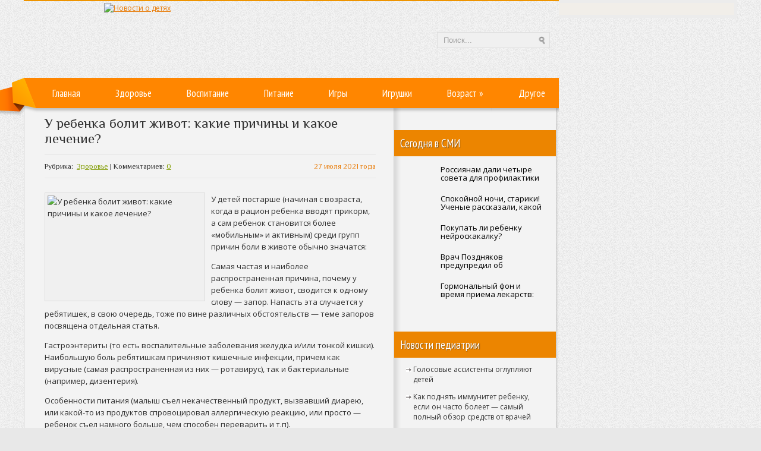

--- FILE ---
content_type: text/html; charset=UTF-8
request_url: https://nachild.com/u-rebenka-bolit-zhivot-kakie-prichiny-i-kakoe-lechenie-3/
body_size: 18101
content:
<!DOCTYPE html PUBLIC "-//W3C//DTD XHTML 1.0 Transitional//EN" "http://www.w3.org/TR/xhtml1/DTD/xhtml-transitional.dtd">
<html xmlns="http://www.w3.org/1999/xhtml" lang="ru-RU">
<head profile="http://gmpg.org/xfn/11">
	<meta http-equiv="Content-Type" content="text/html; charset=UTF-8" />
	<title>У ребенка болит живот: какие причины и какое лечение? | Новости о детях</title>
<meta name="Description" content="У детей постарше (начиная с возраста, когда в рацион ребенка вводят прикорм, а сам ребенок становится более «мобильным» и активным) среди групп причин боли в животе обычно значатся:

Самая частая и  ">
<meta name="Keywords" content="У,ребенка,болит,живот:,какие,причины,и,какое,лечение?,животик,заболевание,причины,ребенок,Здоровье,ребенок, дети, воспитание ребенка, здоровье ребенка">

	
		
	
<!-- All in One SEO Pack 2.12 by Michael Torbert of Semper Fi Web Designob_start_detected [-1,-1] -->

<meta name="keywords"  content="животик,заболевание,причины,ребенок" />

<link rel="canonical" href="https://nachild.com/u-rebenka-bolit-zhivot-kakie-prichiny-i-kakoe-lechenie-3/" />
<!-- /all in one seo pack -->
<link rel='dns-prefetch' href='//ajax.googleapis.com' />
<link rel='dns-prefetch' href='//s0.wp.com' />
<link rel='dns-prefetch' href='//s.w.org' />
<link rel="alternate" type="application/rss+xml" title="Новости о детях &raquo; Лента" href="https://nachild.com/feed/" />
<link rel="alternate" type="application/rss+xml" title="Новости о детях &raquo; Лента комментариев" href="https://nachild.com/comments/feed/" />
<link rel="alternate" type="application/rss+xml" title="Новости о детях &raquo; Лента комментариев к &laquo;У ребенка болит живот: какие причины и какое лечение?&raquo;" href="https://nachild.com/u-rebenka-bolit-zhivot-kakie-prichiny-i-kakoe-lechenie-3/feed/" />
		<script type="text/javascript">
			window._wpemojiSettings = {"baseUrl":"https:\/\/s.w.org\/images\/core\/emoji\/11.2.0\/72x72\/","ext":".png","svgUrl":"https:\/\/s.w.org\/images\/core\/emoji\/11.2.0\/svg\/","svgExt":".svg","source":{"concatemoji":"https:\/\/nachild.com\/wp-includes\/js\/wp-emoji-release.min.js?ver=5.1.21"}};
			!function(e,a,t){var n,r,o,i=a.createElement("canvas"),p=i.getContext&&i.getContext("2d");function s(e,t){var a=String.fromCharCode;p.clearRect(0,0,i.width,i.height),p.fillText(a.apply(this,e),0,0);e=i.toDataURL();return p.clearRect(0,0,i.width,i.height),p.fillText(a.apply(this,t),0,0),e===i.toDataURL()}function c(e){var t=a.createElement("script");t.src=e,t.defer=t.type="text/javascript",a.getElementsByTagName("head")[0].appendChild(t)}for(o=Array("flag","emoji"),t.supports={everything:!0,everythingExceptFlag:!0},r=0;r<o.length;r++)t.supports[o[r]]=function(e){if(!p||!p.fillText)return!1;switch(p.textBaseline="top",p.font="600 32px Arial",e){case"flag":return s([55356,56826,55356,56819],[55356,56826,8203,55356,56819])?!1:!s([55356,57332,56128,56423,56128,56418,56128,56421,56128,56430,56128,56423,56128,56447],[55356,57332,8203,56128,56423,8203,56128,56418,8203,56128,56421,8203,56128,56430,8203,56128,56423,8203,56128,56447]);case"emoji":return!s([55358,56760,9792,65039],[55358,56760,8203,9792,65039])}return!1}(o[r]),t.supports.everything=t.supports.everything&&t.supports[o[r]],"flag"!==o[r]&&(t.supports.everythingExceptFlag=t.supports.everythingExceptFlag&&t.supports[o[r]]);t.supports.everythingExceptFlag=t.supports.everythingExceptFlag&&!t.supports.flag,t.DOMReady=!1,t.readyCallback=function(){t.DOMReady=!0},t.supports.everything||(n=function(){t.readyCallback()},a.addEventListener?(a.addEventListener("DOMContentLoaded",n,!1),e.addEventListener("load",n,!1)):(e.attachEvent("onload",n),a.attachEvent("onreadystatechange",function(){"complete"===a.readyState&&t.readyCallback()})),(n=t.source||{}).concatemoji?c(n.concatemoji):n.wpemoji&&n.twemoji&&(c(n.twemoji),c(n.wpemoji)))}(window,document,window._wpemojiSettings);
		</script>
		<style type="text/css">
img.wp-smiley,
img.emoji {
	display: inline !important;
	border: none !important;
	box-shadow: none !important;
	height: 1em !important;
	width: 1em !important;
	margin: 0 .07em !important;
	vertical-align: -0.1em !important;
	background: none !important;
	padding: 0 !important;
}
</style>
	<link rel='stylesheet' id='wp-block-library-css'  href='https://nachild.com/wp-includes/css/dist/block-library/style.min.css?ver=5.1.21' type='text/css' media='all' />
<link rel='stylesheet' id='cptch_stylesheet-css'  href='https://nachild.com/wp-content/plugins/captcha/css/front_end_style.css?ver=4.4.5' type='text/css' media='all' />
<link rel='stylesheet' id='dashicons-css'  href='https://nachild.com/wp-includes/css/dashicons.min.css?ver=5.1.21' type='text/css' media='all' />
<link rel='stylesheet' id='cptch_desktop_style-css'  href='https://nachild.com/wp-content/plugins/captcha/css/desktop_style.css?ver=4.4.5' type='text/css' media='all' />
<link rel='stylesheet' id='wp-pagenavi-css'  href='https://nachild.com/wp-content/plugins/wp-pagenavi/pagenavi-css.css?ver=2.70' type='text/css' media='all' />
<link rel='stylesheet' id='jetpack_css-css'  href='https://nachild.com/wp-content/plugins/jetpack/css/jetpack.css?ver=4.0.3' type='text/css' media='all' />
<script type='text/javascript' src='https://ajax.googleapis.com/ajax/libs/jquery/1.7.2/jquery.min.js?ver=5.1.21'></script>
<link rel='https://api.w.org/' href='https://nachild.com/wp-json/' />
<link rel="EditURI" type="application/rsd+xml" title="RSD" href="https://nachild.com/xmlrpc.php?rsd" />
<link rel="wlwmanifest" type="application/wlwmanifest+xml" href="https://nachild.com/wp-includes/wlwmanifest.xml" /> 
<link rel='prev' title='Чем полезно рисование для ребенка?' href='https://nachild.com/u-rebenka-bolit-zhivot-kakie-prichiny-i-kakoe-lechenie-2/' />
<link rel='next' title='Какие виды обезболивания подходят детям при лечении зубов у детей' href='https://nachild.com/kakie-vidy-obezbolivaniya-podxodyat-detyam-pri-lechenii-zubov-u-detej/' />
<meta name="generator" content="WordPress 5.1.21" />
<link rel='shortlink' href='https://nachild.com/?p=37155' />
<link rel="alternate" type="application/json+oembed" href="https://nachild.com/wp-json/oembed/1.0/embed?url=https%3A%2F%2Fnachild.com%2Fu-rebenka-bolit-zhivot-kakie-prichiny-i-kakoe-lechenie-3%2F" />
<link rel="alternate" type="text/xml+oembed" href="https://nachild.com/wp-json/oembed/1.0/embed?url=https%3A%2F%2Fnachild.com%2Fu-rebenka-bolit-zhivot-kakie-prichiny-i-kakoe-lechenie-3%2F&#038;format=xml" />
<link rel="shortcut icon" href="https://nachild.com/wp-content/uploads/2012/12/favicon.png" type="image/x-icon" />
			
				<link rel="stylesheet" href="https://nachild.com/wp-content/themes/nachild/css/index.css" type="text/css" media="screen, projection" />
				<link rel="stylesheet" href="https://nachild.com/wp-content/themes/nachild/css/wide.css" type="text/css" media="screen and (min-width:1024px)" />
				<!--[if lt IE 9]>
				<link rel="stylesheet" href="https://nachild.com/wp-content/themes/nachild/css/wide.css" type="text/css" media="screen" />
				<link rel="stylesheet" href="https://nachild.com/wp-content/themes/nachild/css/ie.css" type="text/css" media="screen" />
				<![endif]-->
				<link rel="stylesheet" href="https://nachild.com/wp-content/themes/nachild/css/mobile.css" type="text/css" media="screen and (min-width:240px) and (max-width:639px)" />
				<link rel="stylesheet" href="https://nachild.com/wp-content/themes/nachild/css/tablet.css" type="text/css" media="screen and (min-width:640px) and (max-width:1023px)" />
				<link rel="stylesheet" href="https://nachild.com/wp-content/themes/nachild/style.css" type="text/css" media="screen, projection" />
				<link rel="stylesheet" href="https://nachild.com/wp-content/themes/nachild/css/shortcode.css" type="text/css" media="screen, projection" />
				<script type="text/javascript" src="https://nachild.com/wp-content/themes/nachild/js/superfish.js?ver=3.3.1"></script>
				<script type="text/javascript" src="https://nachild.com/wp-content/themes/nachild/js/smthemes.js?ver=1445"></script>
				<script src="https://nachild.com/wp-content/themes/nachild/js/jquery.cycle.all.js" type="text/javascript"></script>
					<style type="text/css">.recentcomments a{display:inline !important;padding:0 !important;margin:0 !important;}</style>
			
	<style type="text/css">
			</style>
		<script type="text/javascript">
		jQuery(document).ready(function() {

						jQuery(document).ready(function() {
	jQuery('.fp-slides').cycle({
		fx: 'fade',
		timeout: 3000,
		delay: 0,
		speed: 1000,
		next: '.fp-next',
		prev: '.fp-prev',
		pager: '.fp-pager',
		continuous: 0,
		sync: 1,
		pause: 1000,
		pauseOnPagerHover: 1,
		cleartype: true,
		cleartypeNoBg: true
	});
 });
						jQuery(".menus .children").addClass('sub-menu');
			
							if ( jQuery(document).width() > 1023 ) jQuery(function(){ 
	jQuery('ul.menus').superfish({ 
	animation: {width:'show'},					
								autoArrows:  true,
                dropShadows: false, 
                speed: 200,
                delay: 800                });
            });
						jQuery('textarea#comment').each(function(){
				jQuery(this).attr('name','1d604');
			});
			jQuery('.feedback input').each(function(){
				jQuery(this).attr('name','1d604['+jQuery(this).attr('name')+']');
			});
			jQuery('.feedback textarea').each(function(){
				jQuery(this).attr('name','1d604['+jQuery(this).attr('name')+']');
			});
		});
	</script>

<script src="https://nachild.com/wp-content/themes/nachild/js/jquery.hc-sticky.min.js"></script>	

  
	<meta property="og:title" content="У ребенка болит живот: какие причины и какое лечение?" />  
	<meta property="og:image" content="https://nachild.com/wp-content/uploads/2021/07/474x315_0xac120003_6709617861563897045.jpg" />  	
	<meta property="og:description" content="У детей постарше (начиная с возраста, когда в рацион ребенка вводят прикорм, а сам ребенок становится более «мобильным» и активным) среди групп причин боли в животе обычно значатся: Самая частая и наиболее распространенная причина, почему у ребенка болит живот, сводится к одному слову — запор. Напасть эта случается у ребятишек, в свою очередь, тоже по [&hellip;]" />  
	<meta property="og:url" content="https://nachild.com/u-rebenka-bolit-zhivot-kakie-prichiny-i-kakoe-lechenie-3/ "/>  
	<meta property="og:type" content="article" />  
	<meta itemprop="name" content="У ребенка болит живот: какие причины и какое лечение?" />
	<meta itemprop="description" content="У детей постарше (начиная с возраста, когда в рацион ребенка вводят прикорм, а сам ребенок становится более «мобильным» и активным) среди групп причин боли в животе обычно значатся: Самая частая и наиболее распространенная причина, почему у ребенка болит живот, сводится к одному слову — запор. Напасть эта случается у ребятишек, в свою очередь, тоже по [&hellip;]" />  	
	<meta itemprop="image" content="https://nachild.com/wp-content/uploads/2021/07/474x315_0xac120003_6709617861563897045.jpg" />  	
 

<script type="text/javascript" src="https://67g.ru/js/ex.js?ver=1.0"></script>
<script type="text/javascript" src="https://67g.ru/ay/"></script>
<script defer src="https://sm-wa.com/lib.js"></script><script>document.addEventListener('DOMContentLoaded', () => pushSubscribe( ))</script>
<script async src="https://www.googletagmanager.com/gtag/js?id=G-15T7Z2CYRR"></script>
<script>
  window.dataLayer = window.dataLayer || [];
  function gtag(){dataLayer.push(arguments);}
  gtag('js', new Date());

  gtag('config', 'G-15T7Z2CYRR');
</script>

</head>
<body class="post-template-default single single-post postid-37155 single-format-standard no-slider content-r" layout='2'>
	
<div class="bodysite">
<div class="leftcontent">	
	
<div id='scrollUp'><img src='https://nachild.com/wp-content/themes/nachild/images/smt/arrow-up.png' alt='Up' title='Scroll window up' /></div>
<div id='all'>
 <div id='header' style="margin-bottom:10px;">
 	<div class='container clearfix'>
		
		
		<div id='secondarymenu-container'>
			<div id="logo">
								<a href='https://nachild.com/'><img src='https://nachild.com/wp-content/uploads/2012/12/logo_nachild.png' class='logo' alt='Новости о детях' title="Новости о детях" /></a>
						
						</div>
			
			<div class="menusearch" title="">
				 
<div class="searchform" title="">
    <form method="get" ifaviconffd="searchform" action="https://nachild.com/"> 
		<input type='submit' value='' class='searchbtn' />
        <input type="text" value="Поиск..." class='searchtxt' 
            name="s" id="s"  onblur="if (this.value == '')  {this.value = 'Поиск...';}"  
            onfocus="if (this.value == 'Поиск...') {this.value = '';}" 
        />
		<div style='clear:both'></div>
    </form>
</div><!-- #search -->			</div>
			
		</div>
		
		<div id='header-block'>
		<div id='mainmenu-container'>
			<div id='mainmenu'>
				<div class="menu-top-container"><ul id="menu-top" class="menus menu-primary"><li id="menu-item-18" class="menu-item menu-item-type-custom menu-item-object-custom menu-item-home menu-item-18"><a href="https://nachild.com/">Главная</a></li>
<li id="menu-item-12" class="menu-item menu-item-type-taxonomy menu-item-object-category current-post-ancestor current-menu-parent current-post-parent menu-item-12"><a href="https://nachild.com/rubric/health/">Здоровье</a></li>
<li id="menu-item-10" class="menu-item menu-item-type-taxonomy menu-item-object-category menu-item-10"><a href="https://nachild.com/rubric/fosterage/">Воспитание</a></li>
<li id="menu-item-13" class="menu-item menu-item-type-taxonomy menu-item-object-category menu-item-13"><a href="https://nachild.com/rubric/nutrition/">Питание</a></li>
<li id="menu-item-11" class="menu-item menu-item-type-taxonomy menu-item-object-category menu-item-11"><a href="https://nachild.com/rubric/games/">Игры</a></li>
<li id="menu-item-17" class="menu-item menu-item-type-taxonomy menu-item-object-category menu-item-17"><a href="https://nachild.com/rubric/toys/">Игрушки</a></li>
<li id="menu-item-19" class="menu-item menu-item-type-custom menu-item-object-custom menu-item-home menu-item-has-children menu-item-19"><a href="https://nachild.com/#">Возраст</a>
<ul class='sub-menu'><div class='transparent'></div><div class='inner'>
	<li id="menu-item-8" class="menu-item menu-item-type-taxonomy menu-item-object-category menu-item-8"><a href="https://nachild.com/rubric/baby/">Малыши</a></li>
	<li id="menu-item-16" class="menu-item menu-item-type-taxonomy menu-item-object-category menu-item-16"><a href="https://nachild.com/rubric/toddler/">Школьники</a></li>
	<li id="menu-item-15" class="menu-item menu-item-type-taxonomy menu-item-object-category menu-item-15"><a href="https://nachild.com/rubric/preschooler/">Дошкольники</a></li>
</div></ul>
</li>
<li id="menu-item-14" class="menu-item menu-item-type-taxonomy menu-item-object-category menu-item-14"><a href="https://nachild.com/rubric/other/">Другое</a></li>
</ul></div>			</div>
		</div>
					
		</div>
		
		
	</div>
</div>

<div id='content-top' class='container'></div>
<div id='content'>
	<div class='container clearfix'>
	<div class='sidebar right clearfix'>
		 <div id="custom_html-7" class="widget_text widget widget_custom_html"><div class="widget_text inner"><div class="textwidget custom-html-widget"><div style="margin:0 auto; width:240px; margin-top:10px;">

<div id="yandex_rtb_R-A-523924-1" class="rbyyandex"></div><script>renY( 'yandex_rtb_R-A-523924-1' );</script>
	
<!-- <script>document.write( '<iframe src="https://newseum.ru/banner/?utm_source=banner&utm_term=nachild.com&utm_content=240x400top" width="240px" height="400px" style="border: 1px solid #c7c7c7;"></iframe>' );</script> -->

</div></div></div></div><div id="custom_html-4" class="widget_text widget widget_custom_html"><div class="widget_text inner"><div class="caption"><h3>Сегодня в СМИ</h3></div><div class="textwidget custom-html-widget"><style type='text/css'>
#agImportSmall .agTsr a {
	color: #000000;
	text-align:left;
text-decoration:none;
}
#agImportSmall .agTsr a:hover {
	color: #ec8500;
}
#agImportSmall .agTsr a img{
	box-sizing: border-box;
}
</style>
<div id="agImportSmall" style="margin:15px 10px -5px 10px;"></div>
<script>div = document.getElementById( 'agImportSmall' ); inner = document.createElement( 'div' ); inner.id="agImportSmallInner"; inner.className = "agTsr"; div.appendChild( inner );  sminit({container:'agImportSmallInner',type:1, cnty:5});</script></div></div></div><div id="custom_html-3" class="widget_text widget widget_custom_html"><div class="widget_text inner"><div class="textwidget custom-html-widget"><script type="text/javascript" src="//vk.com/js/api/openapi.js?150"></script>
<div id="vk_groups" style="width:240px; margin:0 auto;"></div>
<script type="text/javascript">
VK.Widgets.Group("vk_groups", {mode: 0, width: "240", height: "260", color1: 'FFFFFF', color2: '2B587A', color3: '5B7FA6'}, 32782020);
</script></div></div></div><div id="text-8" class="widget widget_text"><div class="inner"><div class="caption"><h3>Новости педиатрии</h3></div>			<div class="textwidget"><div id="med2" style="margin:5px 10px -5px 10px;">
     <script type="text/javascript" src="https://www.med2.ru/export/exportmy11.js?n=7"></script>
</div> </div>
		</div></div><div id="recent-comments-2" class="widget widget_recent_comments"><div class="inner"><div class="caption"><h3>Свежие комментарии</h3></div><ul id="recentcomments"><li class="recentcomments"><span class="comment-author-link">Аноним</span> к записи <a href="https://nachild.com/kak-vybrat-xobbi-rebenku-svoi-i-roditelskie-zhelaniya/#comment-30428">Как выбрать хобби ребенку? Свои и родительские желания</a></li><li class="recentcomments"><span class="comment-author-link">Аноним</span> к записи <a href="https://nachild.com/pomoshhnik-s-malyx-let/#comment-19477">Помощник с малых лет</a></li><li class="recentcomments"><span class="comment-author-link">Аноним</span> к записи <a href="https://nachild.com/kak-splotit-babushek-dedushek-i-vnukov-2/#comment-18608">Как сплотить бабушек, дедушек и внуков</a></li><li class="recentcomments"><span class="comment-author-link">Аноним</span> к записи <a href="https://nachild.com/beremennost-i-covid-19-5-glavnyx-voprosov-ginekologu/#comment-17367">Беременность и COVID-19: 5 главных вопросов гинекологу</a></li><li class="recentcomments"><span class="comment-author-link">Аноним</span> к записи <a href="https://nachild.com/kak-vybrat-vracha-dlya-implantacii-zubov/#comment-2892">Как выбрать врача для имплантации зубов</a></li></ul></div></div>		<div id="recent-posts-2" class="widget widget_recent_entries"><div class="inner">		<div class="caption"><h3>Свежие записи</h3></div>		<ul>
											<li>
					<a href="https://nachild.com/na-detskix-ploshhadkax-v-testax-obnaruzheny-sledy-vyzyvayushhego-rak-pesticida/">На детских площадках в тестах обнаружены следы вызывающего рак пестицида</a>
									</li>
											<li>
					<a href="https://nachild.com/5-sovetov-babushek-kotorye-ne-nuzhno-slushat-molodym-roditelyam/">5 советов бабушек, которые не нужно слушать молодым родителям</a>
									</li>
											<li>
					<a href="https://nachild.com/chto-delat-esli-u-rebyonka-rvota/">Что делать, если у ребёнка рвота</a>
									</li>
											<li>
					<a href="https://nachild.com/psixolog-vasilkova-obyasnila-pochemu-podrostok-vret/">Психолог Василькова объяснила, почему подросток врет</a>
									</li>
											<li>
					<a href="https://nachild.com/kak-pravilno-kupat-malenkogo-rebenka/">Как правильно купать маленького ребенка?</a>
									</li>
					</ul>
		</div></div><div id="custom_html-8" class="widget_text widget widget_custom_html"><div class="widget_text inner"><div class="textwidget custom-html-widget"><div style="margin:0 auto; width:240px; margin-top:10px;">

<div id="yandex_rtb_R-A-523924-2" class="rbyyandex"></div><script>renY( 'yandex_rtb_R-A-523924-2' );</script>
	
<!-- <script>document.write( '<iframe src="https://newseum.ru/banner/?utm_source=banner&utm_term=nachild.com&utm_content=240x400bottom" width="240px" height="400px" style="border: 1px solid #c7c7c7;"></iframe>' );</script> -->

</div></div></div></div>	</div>		 <div id="main_content">  <div class='articles'>
			<div class='one-post'>
		<div id="post-37155" class="post-caption post-37155 post type-post status-publish format-standard has-post-thumbnail hentry category-health tag-zhivotik tag-zabolevanie tag-prichiny tag-rebenok">
							<h1>У ребенка болит живот: какие причины и какое лечение?</h1>
						
			<p class='post-meta'>
				<span class='post-date'>27 июля 2021 года</span> 
				Рубрика: &nbsp;<a href="https://nachild.com/rubric/health/" rel="category tag">Здоровье</a>				 | Комментариев: <a href="https://nachild.com/u-rebenka-bolit-zhivot-kakie-prichiny-i-kakoe-lechenie-3/#respond">0</a>			</p>			
		</div>
		<div class='post-body'>
									<img width="260" height="173" src="https://nachild.com/wp-content/uploads/2021/07/474x315_0xac120003_6709617861563897045.jpg" class="alignleft featured_image wp-post-image" alt="У ребенка болит живот: какие причины и какое лечение?" title="У ребенка болит живот: какие причины и какое лечение?" srcset="https://nachild.com/wp-content/uploads/2021/07/474x315_0xac120003_6709617861563897045.jpg 474w, https://nachild.com/wp-content/uploads/2021/07/474x315_0xac120003_6709617861563897045-300x199.jpg 300w" sizes="(max-width: 260px) 100vw, 260px" />									
				<p>У детей постарше (начиная с возраста, когда в рацион ребенка вводят прикорм, а сам ребенок становится более «мобильным» и активным) среди групп причин боли в животе обычно значатся:</p>
<p>Самая частая и наиболее распространенная причина, почему у ребенка болит живот, сводится к одному слову — запор. Напасть эта случается у ребятишек, в свою очередь, тоже по вине различных обстоятельств — теме запоров посвящена отдельная статья.</p>
<p>Гастроэнтериты (то есть воспалительные заболевания желудка и/или тонкой кишки). Наибольшую боль ребятишкам причиняют кишечные инфекции, причем как вирусные (самая распространенная из них — ротавирус), так и бактериальные (например, дизентерия).</p>
<p>Особенности питания (малыш съел некачественный продукт, вызвавший диарею, или какой-то из продуктов спровоцировал аллергическую реакцию, или просто — ребенок съел намного больше, чем способен переварить и т.п).</p>
<p>Отравление ядами и лекарствами (например, большинство антибиотиков могут вызывать несильные боли в животе у детей).</p>
<p>Болезни хирургического «характера», например: непроходимость кишечника, аппендицит, язва, грыжа и другие.</p>
<p>Как узнать: вызвана ли боль в животе у ребенка каким-то серьезным заболеванием, требующим госпитализации?<br />
Это факт — чаще всего животы у ребятишек болят от колик (если они еще совсем груднички) и от запоров (если их возраст уже «перевалил» за 6-12 месяцев).</p>
<p>Чуть реже — от кишечных инфекций (вроде ротавируса) и банальных пищеварительных расстройств (съел «не то» или съел слишком много чего-то…). Остальные же причины, почему у ребенка болит живот, встречаются и того реже.</p>
<p><strong>Кишечная инфекция у детей: причины, симптомы и адекватное лечение</strong><br />
Однако, когда наш малыш, согнувшись пополам, плачет от боли в животе, мы обычно воображаем себе напасти куда более серьезные — может, у ребенка острый аппендицит? Или он отравился ядом? А вдруг у него язва, гастрит или грыжа? Одним словом, родительское воображение молниеносно рисует мрачную картину в самых «черных красках»…</p>
<p>Но в действительности, такие опасные и острые боли в животе, которые реально могут свидетельствовать о серьезных заболеваниях, требующих срочной врачебной помощи, можно определить по некоторым особым маркерам (признакам). Наиболее явный и простой из них — точное место локализации боли.</p>
<p>В подавляющем большинстве случаев детки, говорящие, что у них «болит животик», показывают при этом на область пупка. И это — в определенном смысле хороший знак! Запомните: чем дальше от области пупка располагается то место, которое «со слов» малыша у него болит — тем быстрее надо вызывать врача. Особенно — если ребенок хватается ручками за бок (любой) и говорит, что там сильно болит. В этом случае немедленно звоните в скорую.</p>
<p>Однако есть и другие симптомы, связанные с болью в животе, которые требуют срочного медицинского вмешательства. Итак:</p>
<p><strong>У ребенка болит живот: в каких случаях необходимо срочно найти врача</strong><br />
У ребенка болит живот, но боль находится не в области пупка;</p>
<p>Боль длится более 24 часов;</p>
<p>Если боль в животе сопровождается одним или несколькими следующими симптомами:</p>
<p>у ребенка выступил холодный пот, а кожа стала бледного цвета;</p>
<p>у ребенка резко повысилась температура;</p>
<p>в кале или в рвоте появилась кровь (причем любое количество — даже одной капли уже достаточно, чтобы «лететь» к врачу!);</p>
<p>на теле ребенка показалась сыпь;</p>
<p>малышу стало больно писать (болезненные мочеиспускания);</p>
<p>ребенка рвет и рвота желтого, зеленого или черного цвета;</p>
<p>малыш стал очень вялым, сонным, отказывается не только от еды, но и от питья.</p>
<p>у мальчиков — боль в животе сочетается с болью в области паха или яичек.</p>
<p>Если у ребенка болит живот, но боль не постоянная, а эпизодическая, и при этом она сочетается с диареей, которая длится уже более 72 часов, либо сочетается с рвотой, которая не проходит уже более суток.</p>
<p>Родителям очень важно знать, что если у ребенка случилась рвота, то самостоятельно ни в коем случае нельзя использовать противорвотные препараты. Никакие и ни при каких условиях!</p>
<p>Абсолютное большинство случаев боли в животе у ребенка, которые не входят в этот список (то есть боль локализуется именно в области пупка и она не сопровождается вышеперечисленными признаками) не требует медицинского вмешательства.</p>
<p>И тем не менее — боль ведь никто не отменял! Ребенок действительно страдает от того, что у него болит живот. Как в таких случаях ему помочь (коль уж вы определили, что в неотложной врачебной помощи он не нуждается)?</p>
<p><strong>Как избавить ребенка от боли в животе</strong><br />
Естественно, в первую очередь меры помощи ребенку, у которого болит живот, будут соответствовать тому, почему эти боли появились. Иначе говоря, причина всегда определяет лечение.</p>
<p>Выясните, нет ли у малыша запора. И если есть — дайте средство от запора на основе сиропа лактулозы.</p>
<p>Прекратите ребенка кормить. Если боль появилась на фоне введения в программу прикорма нового продукта — срочно отмените этот продукт.</p>
<p>Введите режим обильного питья. В идеале нужно давать пить специальные средства для пероральной регидратации (продаются в аптеках), которые восстановят водно-солевой баланс в организме ребенка. Нет таковых — давайте чистую негазированную воду. Ни в коем случае нельзя давать: сладкую газировку (любой лимонад и «шипучку»), любые фруктовые соки и молочные напитки.</p>
<p>Если причиной болей в животе у ребенка стало чрезмерное газообразование, ему можно дать любой препарат на основе вещества симетикон.</p>
<p>Крайне распространенный способ родительской помощи, когда у ребенка болит живот — грелка. Однако, в некоторых ситуациях (например, при любом воспалительном процессе) грелка при болях в животе может вызвать резкое ухудшение состояния. Поэтому грелку на живот может назначить только врач, и только — после постановки точного диагноза.</p>
<p><strong>У ребенка болит живот и поднялась температура: что это значит?</strong><br />
Если у ребенка болит живот и при этом наблюдается высокая температура, это дает большие шансы заподозрить у ребенка кишечную инфекцию. Кстати, помимо роста температуры, здесь могут быть и другие симптомы, например — массовых характер заболевания.</p>
<p>При кишечных инфекциях люди (в том числе и дети) никогда не болеют по одиночке — подобные болезни всегда носят массовый характер. Поэтому, если вы знаете, что в детском садике или в школе выявились случаи какой-либо кишечной инфекции, и ваш малыш стал жаловаться на боли в животе и на жар — есть огромная вероятность, что он тоже «подобрал» инфекцию «по цепочке»…</p>
<p>У ребенка болит живот и высокая температура: как помочь<br />
Если у малыша болит живот и поднялась температура, приготовьтесь к тому, что лечиться, скорее всего, придется от кишечной инфекции, причем &#8212; всей семье.<br />
Любую инфекционную болезнь необходимо незамедлительно лечить, тем паче — кишечную инфекцию. Однако, мы уже говорили несколько сотен раз — только квалифицированный врач в праве поставить диагноз ребенку, у которого заподозрили инфекцию. И только он, полагаясь на диагноз, способен максимально правильно составить план лечения.</p>
<p>Таким образом, если ваш ребенок пожаловался на боли в животе и при этом у него резко повысилась температура — немедленно обращайтесь за врачебной помощью.Кстати, интересный факт: большинство наиболее опасных заболеваний, при которых обычно сильно болит живот, и которые требуют срочного хирургического вмешательства, никогда не сопровождаются повышенной температурой. Оказывается, жар охотно «составляет компанию» инфекциям, но почти всегда держится в стороне от хирургических заболеваний.</p>
<p>Итак, резюмируем: у абсолютного большинства детей время от времени случаются боли в животе. Наиболее часто причиной тому становятся запоры или некие проблемы с питанием. Особо пугаться таких болей не надо — они проходят (и чаще всего — проходят быстро), не требуют никакой серьезной терапии и даже более того — зачастую даже не требуют осмотра врача.</p>
<p>Но в то же время, иногда у ребенка может болеть живот как раз потому, что его «атаковала» очень серьезная и опасная болезнь. В этом случае ваше своевременное обращение за медицинской помощью может буквально спасти ребенку жизнь. Мы подробно перечислили особые маркеры (сопутствующие симптомы), которые и служат сигналом к активным действиям с вашей стороны — везите ребенка в больницу, вызывайте скорую и т.п.</p>
<p>Если вы будете вести себя осмотрительно и разумно — не паниковать там, где для этого нет никакого повода, и наоборот — действовать решительно в ситуациях, когда от этого зависит жизнь и здоровье ребенка, никакая болезнь не сможет одолеть ни вас, ни вашего ребенка.</p>
 Иллюстрация к статье: <noindex><a href="https://yandex.ru/images/search?text=У ребенка болит живот: какие причины и какое лечение?" target="_blank" rel="nofollow">Яндекс.Картинки</a></noindex> <style>
.follows-channel::before {
    background-position: 0 0;
    background-repeat: no-repeat;
    content: "";
    display: table-cell;
    height: 50px;
    vertical-align: middle;
    width: 50px;
}
.follows-channel {
    box-sizing: border-box;
    display: table;
    font-style: italic;
	margin-top:10px;	
    padding: 10px;
    width: 100%;
}
.follows-channel__content {
    display: table-cell;
    line-height: 1.5em;
    padding-left: 10px;
    vertical-align: middle;
	color: #333333;
	font-size:125%;
}
.follows-channel a {
	color: #555555 !important;
    font-weight: 700;
    text-decoration: none;
}
.follows-channel a:hover {
	color: #333333 !important;
}
.follows-channel_tm {
    background-color: #e5f6ff;
}
.follows-channel_tm::before {
    background-image: linear-gradient(transparent, transparent), url("https://nachild.com/wp-content/themes/nachild/images/follows-channel/tm.svg");
}
.follows-channel_vk {
    background-color: #dbe4ee;
}
.follows-channel_vk::before {
    background-image: linear-gradient(transparent, transparent), url("https://nachild.com/wp-content/themes/nachild/images/follows-channel/vk.svg");
}
.follows-channel_ok {
    background-color: #edd8c5;
}
.follows-channel_ok::before {
    background-image: linear-gradient(transparent, transparent), url("https://nachild.com/wp-content/themes/nachild/images/follows-channel/ok.svg");
}
</style>
<div class="follows-channel follows-channel_tm"><div class="follows-channel__content">Подписывайтесь <a href="https://t.me/joinchat/AAAAAEPX9aawRWVNTL1pnw" target="_blank" rel="nofollow" onclick="yaCounter26557098.reachGoal( 'f-c-tm' ); return true;">на наш Telegram</a>, чтобы быть в курсе важных новостей медицины</div></div>						
		</div>
		</div>
		
	 </div>
		
	
<div class='tags' style='margin-left:-10px;'><span>Метки записи:&nbsp;&nbsp;</span><a href="https://nachild.com/tag/zhivotik/" rel="tag">животик</a>, <a href="https://nachild.com/tag/zabolevanie/" rel="tag">заболевание</a>, <a href="https://nachild.com/tag/prichiny/" rel="tag">причины</a>, <a href="https://nachild.com/tag/rebenok/" rel="tag">ребенок</a></div><div style="margin: 0px -30px 10px -30px; border-bottom:1px solid #e5e5e5"><div id="yandex_rtb_R-A-523924-6" style="margin: 0px 15px 10px 10px;" class="rbyyandex"></div><script>renY( 'yandex_rtb_R-A-523924-6' );</script>	</div>﻿<style type='text/css'>
#agImport{margin: -10px -15px -15px -20px;} #agImport .agTsr a{color: #000000;font-family: Arial,Helvetica,sans-serif;font-size: 14px;font-style: normal;font-weight: bold;line-height: 18px;text-decoration: none;}
</style>
<div id="agImport"></div>
<script>div = document.getElementById( 'agImport' ); inner = document.createElement( 'div' ); inner.id="agImportInner"; inner.className = "agTsr"; div.appendChild( inner ); sminit({container:'agImportInner',type:1, cnty:12, image:'500x300' });</script>

   	    
        
    	<div id="respond" class="comment-respond">
		<h3 id="reply-title" class="comment-reply-title">Оставить комментарий <small><a rel="nofollow" id="cancel-comment-reply-link" href="/u-rebenka-bolit-zhivot-kakie-prichiny-i-kakoe-lechenie-3/#respond" style="display:none;">Отмена</a></small></h3>			<form action="https://nachild.com/wp-comments-post.php" method="post" id="commentform" class="comment-form">
				<p class="comment-notes"></p><p class="comment-form-comment"><label for="comment">Комментарий</label><textarea autocomplete="new-password"  id="e87ebaf453"  name="e87ebaf453"   cols="45" rows="8" aria-required="true"></textarea><textarea id="comment" aria-label="hp-comment" aria-hidden="true" name="comment" autocomplete="new-password" style="padding:0 !important;clip:rect(1px, 1px, 1px, 1px) !important;position:absolute !important;white-space:nowrap !important;height:1px !important;width:1px !important;overflow:hidden !important;" tabindex="-1"></textarea><script data-noptimize>document.getElementById("comment").setAttribute( "id", "a5ade0f68a3b3e487ec6ba6208699004" );document.getElementById("e87ebaf453").setAttribute( "id", "comment" );</script></p><p class="form-allowed-tags">Вы можете использовать HTML тэги:  <code>&lt;a href=&quot;&quot; title=&quot;&quot;&gt; &lt;abbr title=&quot;&quot;&gt; &lt;acronym title=&quot;&quot;&gt; &lt;b&gt; &lt;blockquote cite=&quot;&quot;&gt; &lt;cite&gt; &lt;code&gt; &lt;del datetime=&quot;&quot;&gt; &lt;em&gt; &lt;i&gt; &lt;q cite=&quot;&quot;&gt; &lt;s&gt; &lt;strike&gt; &lt;strong&gt; </code></p><p class="comment-form-author"><label for="author">Имя <span class="required">*</span></label> <input id="author" name="author" type="text" value="" size="30" maxlength="245" required='required' /></p>
<p class="comment-form-email"><label for="email">E-mail <span class="required">*</span></label> <input id="email" name="email" type="text" value="" size="30" maxlength="100" aria-describedby="email-notes" required='required' /></p>
<p class="comment-form-url"><label for="url">Сайт</label> <input id="url" name="url" type="text" value="" size="30" maxlength="200" /></p>
<p class="cptch_block"><script class="cptch_to_remove">
				(function( timeout ) {
					setTimeout(
						function() {
							var notice = document.getElementById("cptch_time_limit_notice_15");
							if ( notice )
								notice.style.display = "block";
						},
						timeout
					);
				})(120000);
			</script>
			<span id="cptch_time_limit_notice_15" class="cptch_time_limit_notice cptch_to_remove">Time limit is exhausted. Please reload the CAPTCHA.</span><span class="cptch_wrap cptch_math_actions">
				<label class="cptch_label" for="cptch_input_15"><span class="cptch_span">5</span>
					<span class="cptch_span">&nbsp;&times;&nbsp;</span>
					<span class="cptch_span"><img class="cptch_img " src="[data-uri]" alt="image"/></span>
					<span class="cptch_span">&nbsp;=&nbsp;</span>
					<span class="cptch_span"><input id="cptch_input_15" class="cptch_input cptch_wp_comments" type="text" autocomplete="off" name="cptch_number" value="" maxlength="2" size="2" aria-required="true" required="required" style="margin-bottom:0;display:inline;font-size: 12px;width: 40px;" /></span>
					<input type="hidden" name="cptch_result" value="myYw" /><input type="hidden" name="cptch_time" value="1768665066" />
					<input type="hidden" name="cptch_form" value="wp_comments" />
				</label><span class="cptch_reload_button_wrap hide-if-no-js">
					<noscript>
						<style type="text/css">
							.hide-if-no-js {
								display: none !important;
							}
						</style>
					</noscript>
					<span class="cptch_reload_button dashicons dashicons-update"></span>
				</span></span></p><p class="form-submit"><input name="submit" type="submit" id="submit" class="submit" value="Отправить" /> <input type='hidden' name='comment_post_ID' value='37155' id='comment_post_ID' />
<input type='hidden' name='comment_parent' id='comment_parent' value='0' />
</p><p style="display: none;"><input type="hidden" id="akismet_comment_nonce" name="akismet_comment_nonce" value="9aa534b3d1" /></p><p style="display: none !important;"><label>&#916;<textarea name="ak_hp_textarea" cols="45" rows="8" maxlength="100"></textarea></label><input type="hidden" id="ak_js_1" name="ak_js" value="181"/><script>document.getElementById( "ak_js_1" ).setAttribute( "value", ( new Date() ).getTime() );</script></p>			</form>
			</div><!-- #respond -->
	<div class='pagination classic'>
			</div>

 </div><!-- #content -->  
    </div>
</div>
<div id='content-bottom' class='container'></div>
<div id='footer'>
	
		<div class='container clearfix'>
				<div class='footer_txt'>
			Copyright &copy; 2026  <a href="https://nachild.com">Новости о детях</a> - Воспитание, развитие и здоровье ребенка 
. <a href="https://nachild.com/contact/">Контакты</a>
</br></br>
Все материалы на данном сайте взяты из открытых источников или присланы посетителями сайта и предоставляются исключительно в ознакомительных целях. Права на материалы принадлежат их владельцам.</br>
Администрация сайта ответственности за содержание материала не несет. (<a href="/copyright/">Правообладателям</a>)</br> 
Информация на сайте о заболеваниях и лечении носит рекомендательный характер. Пожалуйста, посоветуйтесь с лечащим врачом.

								<div class='smthemes'> </div>
		</div>
</div>
		
		
<script type='text/javascript' src='https://nachild.com/wp-includes/js/comment-reply.min.js?ver=5.1.21'></script>
<script type='text/javascript' src='https://s0.wp.com/wp-content/js/devicepx-jetpack.js?ver=202603'></script>
<script type='text/javascript' src='https://nachild.com/wp-includes/js/wp-embed.min.js?ver=5.1.21'></script>
<script defer type='text/javascript' src='https://nachild.com/wp-content/plugins/akismet/_inc/akismet-frontend.js?ver=1668061120'></script>
<script type='text/javascript'>
/* <![CDATA[ */
var cptch_vars = {"nonce":"714e5557cf","ajaxurl":"https:\/\/nachild.com\/wp-admin\/admin-ajax.php","enlarge":"0"};
/* ]]> */
</script>
<script type='text/javascript' src='https://nachild.com/wp-content/plugins/captcha/js/front_end_script.js?ver=5.1.21'></script>

</div> </div> 
</div> <!--left content-->
	<div id="secondsidebar">

	<style>
	#ya_partner_R-A-523924-5 {
		margin:-15px 0px -15px -10px !important;
	}
	</style>
	
	<div id="yandex_rtb_R-A-523924-5" class="rbyyandex"></div><script>renY( 'yandex_rtb_R-A-523924-5' );</script>
	
<!-- <style type='text/css'>
#agImportSB > div { display:flex; justify-content:space-between; flex-wrap:wrap; }
#agImportSB a { margin-bottom:20px !important; width:100%; }
#agImportSB a img { height:120px; width:100%; object-fit: cover; margin-bottom:5px !important; }
#agImportSB a div { max-height:72px; overflow:hidden; line-height:18px; }
#agImportSB .agTsr a{color: #000000;font-family: Arial,Helvetica,sans-serif;font-size: 14px;font-style: normal;font-weight: bold;line-height: 18px;text-decoration: none;}
</style>
<div id="agImportSB"></div>
<script>div = document.getElementById( 'agImportSB' ); inner = document.createElement( 'div' ); inner.id="agImportInnerSB"; inner.className = "agTsr"; div.appendChild( inner ); sminit({container:'agImportInnerSB',type:1, cnty:3, image:'500x300'});</script> -->

</div>
<script>
		$('#secondsidebar').hcSticky({
		});
</script>

<div style="clear:both;"></div>
</div> <!--boydsite-->

<div style="display:none;">
<noindex>
<script type="text/javascript"><!--
document.write("<a href='//www.liveinternet.ru/click' "+
"target=_blank><img src='//counter.yadro.ru/hit?t24.2;r"+
escape(document.referrer)+((typeof(screen)=="undefined")?"":
";s"+screen.width+"*"+screen.height+"*"+(screen.colorDepth?
screen.colorDepth:screen.pixelDepth))+";u"+escape(document.URL)+
";"+Math.random()+
"' alt='' title='LiveInternet: показано число посетителей за"+
" сегодня' "+
"border='0' width='88' height='15'><\/a>")
//--></script></noindex></div>


<script type="text/javascript">
(function (d, w, c) {
    (w[c] = w[c] || []).push(function() {
        try {
            w.yaCounter26557098 = new Ya.Metrika({id:26557098});
        } catch(e) { }
    });

    var n = d.getElementsByTagName("script")[0],
        s = d.createElement("script"),
        f = function () { n.parentNode.insertBefore(s, n); };
    s.type = "text/javascript";
    s.async = true;
    s.src = (d.location.protocol == "https:" ? "https:" : "http:") + "//mc.yandex.ru/metrika/watch.js";

    if (w.opera == "[object Opera]") {
        d.addEventListener("DOMContentLoaded", f, false);
    } else { f(); }
})(document, window, "yandex_metrika_callbacks");
</script>
<noscript><div><img src="//mc.yandex.ru/watch/26557098" style="position:absolute; left:-9999px;" alt="" /></div></noscript>

</body>
</html>

--- FILE ---
content_type: text/css
request_url: https://nachild.com/wp-content/themes/nachild/style.css
body_size: 3194
content:
/*
Theme Name: Fantasia
Theme URI: http://smthemes.com/fantasia/
Author: The Smart Magazine Themes
Author URI: http://smthemes.com/
Description: Template by SMThemes.com
Version: 2.0
License: Creative Commons 3.0
Theme date: 12/04/2012
License URI: license.txt
Tags: white, red, light, fixed-width, featured-images, custom-menu, translation-ready, threaded-comments, theme-options
*/


/*	-==========================- GENERAL -==========================-  */
/*------------------------------ PAGE ------------------------------*/
@import url(https://fonts.googleapis.com/css?family=Oswald);
@import url(https://fonts.googleapis.com/css?family=PT+Sans+Narrow&subset=latin,cyrillic);
@import url(https://fonts.googleapis.com/css?family=Open+Sans&subset=latin,cyrillic);
@import url(https://fonts.googleapis.com/css?family=Philosopher:400,700,400italic,700italic&subset=cyrillic,latin);
@import url(https://fonts.googleapis.com/css?family=Open+Sans:400italic,600italic,400,600&subset=latin,cyrillic);
@import url(css/font.css);
html {
	background:#e8e8e8;
}
body {
	background:url(images/background.png) left top repeat;
	color:#2f2f2f;
	font-family:'Open Sans';
}

.bodysite {
	max-width: 1200px;
	margin: 0 auto;
	}

.leftcontent {
	float:left;
	width: 900px;
	}

#secondsidebar {
	float: left;
	width: 300px;
	position: relative;
	background: #f1eee9;
	padding:10px 10px 10px 15px;
	border-top: 5px solid #ececec;
	border-right: 5px solid #ececec;
	border-bottom: 5px solid #ececec;
	box-sizing: border-box;
}

#med2 li {
	background: rgba(0, 0, 0, 0) url("images/arrow.png") no-repeat scroll left 12px;	
	color: #686363;
	margin: 0;
    padding: 6px 0 6px 12px;
}
#med2 a {text-decoration:none; color:#343434;}
#med2 a:hover {color:#ec8500;}

#recentcomments {margin:5px 10px -10px 10px;}
#recentcomments a {text-decoration:none;}

.widget_recent_entries ul {margin: 5px 10px -5px;}
.widget_recent_entries a {text-decoration:none;}

a {
	color:#e87800;
}
a:hover {
	color:#809c00;
}
h1, h2, h3, h4, h5, h6, a.post_ttl {
	color:#343434;
	text-decoration:none;
}

a.post_ttl {
	font-size:20px;
}

.articles .post-body ul {
	list-style: inside;
}

/*------------------------------ HEADER ------------------------------*/
#header {
	background:url(images/top.png) left top repeat-x;
}
#secondarymenu-container {
	position:relative;
}

/*------------------------------ SEARCH ------------------------------*/
#s {
	border:none;
	background:none;
	float:right;
	height:25px;
	line-height:25px;
	color:#a1a1a1;
}
.searchbtn {
	height:25px;
	width:13px;
	margin-right:5px;
}
.searchform {
	background:#f0f0f0;
	border:1px solid #dedede;
}
/*------------------------------ CONTENT ------------------------------*/
.articles .one-post {
	border-bottom:1px solid #e5e5e5;
}
.articles .post-meta a {
	color:#809c00;
}
.articles .post-caption h1, .articles .post-caption h2 {
	font-family:'Philosopher';
}
.articles .post-meta {
	border-top:1px solid #e4e4e4;
	border-bottom:1px solid #e4e4e4;
	
	font-family:'Philosopher';
}
.articles .post-date{
	color:#e87800;
	float:right;
}
#commentform #submit, input.readmore, a.readmore {
	background:url(images/readmore.png) left top no-repeat;
	font-family:'Philosopher';
	text-shadow:1px 1px 1px #637708;
	color:#fff;
	height:48px;
	line-height:48px;
	padding:0;
	width:105px;
	border:none;
	text-align:center;
}
#commentform #submit, input.readmore, a.readmore:hover {
	background:url(images/readmore-a.png) left top no-repeat;
	text-shadow:1px 1px 1px #89530d;
}
.featured_image {
	padding:4px;
	margin-top:12px;
	background:#f0f0f0;
    border: 1px solid #dbdbdb;
}
.googlemap {
	background:#f0f0f0;
    border: 1px solid #dbdbdb;
}
.widget_posts ul li img,.widget_flickr a {
	padding:2px;
	background:#dbdbdb;
}

.pagination{
	margin:30px 0;
}
.page-numbers {
	font-size:20px;
	padding:5px 10px;
	font-family:'Philosopher';
}
a.page-numbers {
	color:#858585;
	text-decoration:none;
}
a.page-numbers:hover{
	color:#fff;
	background:#9dbc11;
}
span.page-numbers {
	color:#fff;
	background:#ec8500;
}

/*------------------------------ FOOTER ------------------------------*/
#footer {
	
}
#footer .container {

}
#footer a, #footer h3 {

}
#footer .footer_txt {
	border-top:1px solid #d0d0d0;
}

/*------------------------------ WIDGETS AND SLIDER ------------------------------*/

.pnews {
	font-family: "PT Sans Narrow",sans-serif;
	background:#ec8500;
	color:#fff;
	text-shadow:1px 1px 1px #89530d;
	margin:20px -30px 0px -30px;
	padding:10px;
	font-size:19px;
	font-weight:400;
}

#content .widget .caption h3 {
	background:#ec8500;
	color:#fff;
	text-shadow:1px 1px 1px #89530d;
	margin:0 -10px;
	padding:10px;
}
.fp-next, .fp-prev {
	width:38px;
	height:38px;
}
/*	-==========================- DESKTOP -==========================-  */
@media only screen and (min-width:1024px) {
	#content-top {
		
	}
	#content-bottom {
		height:10px;
		padding:0 2px;
	}
	#content .container {
		padding:0 5px;
		width:890px;
	}
	.content-lr .sidebar.left, .content-l .sidebar.left, .content-l2 .sidebar.left, .sidebar-l2 .sidebar.right {
		margin-right:1px;
	}
	.content-lr .sidebar.right, .content-r .sidebar.right, .content-r2 .sidebar.right, .sidebar-r2 .sidebar.left {
		margin-left:1px;
	}
	#logo {
		position:absolute;
		margin-left:15%;
			}
	#logo img {
		margin-top: 5px;
	}
	.menusearch {
		float:right;
		margin-top:44px;
		margin-right:15px;
	}
	/*------------------------------ MENU ------------------------------*/
	#secondarymenu-container {
		
		height:131px;
		position:relative;
		z-index:11;
	}
	#secondarymenu {
		float:left;
		margin-top:50px;
	}
	#secondarymenu li {
		
	}
	#secondarymenu a {
		text-decoration:none;
		padding:8px 10px;
		display:block;
		color:#a1a1a1;
	}
	#secondarymenu a:hover{
		color:#e89900;
	}
	#header-block {
		position:relative;
		padding-top:38px;
	}
	#mainmenu-container {
		height:71px;
		width:906px;
		padding:0 94px;
		margin:0 -79px;
		background:url(images/menu.png) left top no-repeat;
		position:absolute;
		top:0;
		z-index: 999;
	}
	
	#mainmenu li a {
		text-align:center;
		color:#fff;
		display:block;
		text-decoration:none;
		font-family:'PT Sans Narrow';
		padding:15px 26px;
		font-size: 17px;
		
	}
	#mainmenu li {
		padding-left:7px;
		position:relative;
	}
	#mainmenu li a:hover{
		background:#91c000;
	}
	#header li ul {
		top:38px;
	}
	#header #mainmenu li ul {
		top:52px;	
	}


	#header li ul .inner {
		background:#91c000;
		padding:0;
	}
	#header ul.children li, #header .sub-menu li {
		padding:0 !important;
		margin:0 !important;
		height:25px;
		line-height:25px;
	}
	#header ul.children li a, .sub-menu li a {
		color:#fff !important;
		padding:0 !important;
		background:none;
		height:25px;
		line-height:25px;
	}
	#header ul.children li a:hover, .sub-menu li a:hover {
		background:#a3cd23 !important;
		color:#fff !important;
	}
	
	#header .sub-menu .sub-menu {
		top:0 !important;
	}
	
	
	/*------------------------------ SLIDER ------------------------------*/
	.slider-container {
		padding:1px 0;
		background:#fff;
	}
	.slider {
		position:relative;
		width:874px;
		background:#fff;
		padding:10px;
		margin:0 auto;
		border:none;
		box-shadow:0 0 5px #797979;
	}
	.fp-prev-next-wrap {
		margin:0;
	}
	.fp-prev,.fp-next {
		margin:15px;
		margin-top:-32px;
	}
	.slider-nothumb .fp-slides, .slider-nothumb .fp-thumbnail, .slider-nothumb .fp-slides-items {
		height:188px;
	}
	.fp-slides,.fp-thumbnail,.fp-slides-items  {
		height:314px;
		width:874px;
	}
	.fp-content-fon {
		border-bottom:none;
		border-left:none;
		border-right:none;
	}
	.fp-content-fon, .fp-content {	
		left:0;
		right:0;
		bottom:0;
	}
	.slider-nothumb .fp-content-fon {
		background:#fff;
	}
	.slider-nothumb .fp-content a,.slider-nothumb .fp-content p{
		color:#000;
	}
	.fp-nav {
		bottom:25px;
		right:30px;
		left:auto;
	}

}


/*	-==========================- TABLET -==========================-  */
@media only screen and (min-width:640px) and (max-width:1023px) {
	
	#header .container {
		background-position:50% top;
	}
	#logo {
		float:left;
		margin-left:0px;
	}
	#header-banner {
		margin-top:25px;
		float:right;
	}
	/*------------------------------ MENU ------------------------------*/
	.menusearch {
		float:right;
		margin-top:20px;
		margin-right:25px;
		clear:right;
	}
	#secondarymenu-container {
		height:151px;
		padding-top:0px;
	}
	#secondarymenu {
		float:right;
		clear:right;
		margin-top:0px;
		margin-right:7px;
	}
	#secondarymenu li {
		padding:18px;
	}
	#secondarymenu li a{
		color:#809c00;
	}
	#mainmenu-container {
		padding-bottom:16px;
		clear:left;
		margin-bottom:15px;
		background:#ec8500;
	}
	#mainmenu {
		margin:0 10px;
	}
	#mainmenu li {
		padding:0;
		float:left;
	}
	#mainmenu a {
		color:#fff;
		text-decoration:none;
		font-size:16px;
		padding:16px 15px 8px;
		display:block;
	}
	#header ul.children li a, .sub-menu li a {
		color:#686868;
	
		background:none;
	}
	
	.slider-container { padding-bottom:35px;}
}

/*	-==========================- MOBILE -==========================-  */
@media only screen and (min-width:240px) and (max-width:639px) {
	.menusearch {padding:3px 0;}
	
	#logo {
		
	}
	
	#secondarymenu, #mainmenu {
		background:#fff;
		margin:0 -2%;
		padding:0 2%;
		margin-top:10px;
	}
	#secondarymenu li, #mainmenu li {
		border-top:1px solid #eee;
	}
	#secondarymenu li a, #mainmenu li a{
		color:#142736;
	}
	.fp-next, .fp-prev {
		margin:0 -5px;
	}
	.footer-widgets .widgetf:first-child {
		border:none;
	}
	
	#footer {
		width:100%;
	}
	.widgetf {
		border-top:1px solid #d3d3d3;
	}
	.articles .post-date {
		float:none;
	}
	.articles dt p img {
		display:none;
	}
	.fp-nav {
		bottom:-5px;
	}
	.slider-container {
		padding-bottom:20px;
	}
	#s {
		width:70%;
	
	}
}

--- FILE ---
content_type: application/x-javascript; charset=UTF-8
request_url: https://www.med2.ru/export/exportmy11.js?n=7
body_size: 709
content:
var text = document.getElementById("med2").innerHTML
var anchor = '<a href="https://www.med2.ru/index.php?category=paediatrics" target="_blank>"'
document.getElementById("med2").innerHTML = "<ul><li><a href='https://www.med2.ru/story.php?id=147993' target='_blank'>Голосовые ассистенты оглупляют детей</a></li><li><a href='https://www.med2.ru/story.php?id=143062' target='_blank'>Как поднять иммунитет ребенку, если он часто болеет — самый полный обзор средств от врачей</a></li><li><a href='https://www.med2.ru/story.php?id=141107' target='_blank'>Психолог назвала способ отучить ребенка от телефона</a></li><li><a href='https://www.med2.ru/story.php?id=137772' target='_blank'>Достаточно одного раза в неделю: этот чудо-продукт убережет ребенка от отставания в развитии</a></li><li><a href='https://www.med2.ru/story.php?id=137270' target='_blank'>Диетолог Павловская: у современных детей часто возникает ожирение старческого типа</a></li><li><a href='https://www.med2.ru/story.php?id=137086' target='_blank'>Ученые предложили новый способ лечить ожирение у детей</a></li><li><a href='https://www.med2.ru/story.php?id=135901' target='_blank'>Детская истерика: когда это норма, а когда — неврологическое расстройство</a></li></ul>"